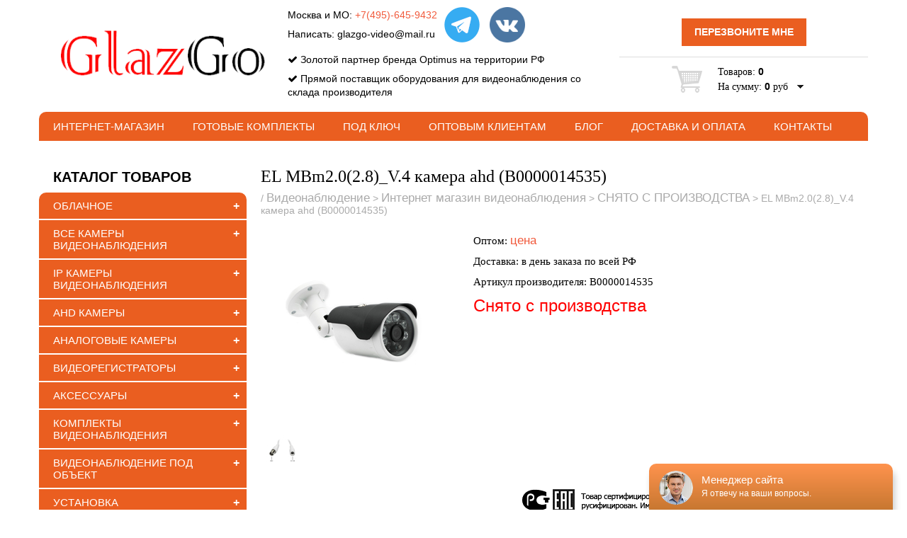

--- FILE ---
content_type: text/html; charset=utf-8
request_url: https://glazgo-video.ru/Videokamera_Optimus_EL_MBm2_0_2_8__V.4.htm
body_size: 13839
content:
<!DOCTYPE html>
<html dir="ltr" lang="ru">
<head>
<base href="/">
<meta charset="UTF-8">

<meta http-equiv="X-UA-Compatible" content="IE=edge">
<meta name="viewport" content="width=device-width, initial-scale=1.0">
<meta http-equiv="content-type" content="text/html; charset=utf-8" />
	<meta name="robots" content="index,follow" />


<title>EL MBm2.0(2.8)_V.4 купить в Москве по оптовым ценам ahd видеокамеру для видеонаблюдения (В0000014535)</title>
<meta http-equiv="content-type" content="text/html; charset=utf-8" />
	<meta name="robots" content="index,follow" />
<meta name="description" content="EL MBm2.0(2.8)_V.4 (В0000014535) купить в Москве по выгодным ценам ahd камеру для видеонаблюдения. Доставка видеокамеры по всей России.">

<meta name="keywords" content="EL MBm2.0(2.8)_V.4 москва, В0000014535">
<link rel="canonical" href="https://glazgo-video.ru/Videokamera_Optimus_EL_MBm2_0_2_8__V.4.htm" />

<meta property="og:title" content="EL MBm2.0(2.8)_V.4 купить в Москве по оптовым ценам ahd видеокамеру для видеонаблюдения (В0000014535)" />
<meta property="og:type" content="website" />
<meta property="og:url" content="https://glazgo-video.ru/Videokamera_Optimus_EL_MBm2_0_2_8__V.4.htm" />
<meta property="og:image" content="/images/shop_items/1096.jpg.webp">
    <meta property="og:site_name" content="GlazGo-Video - видеонаблюдение купить в Москве со склада производителя Optimus" />

<link rel="icon" href="favicon.svg" type="image/svg+xml">

<link rel="stylesheet" type="text/css" href="https://alltrades.ru/css/jquery.slider.min.css">
<link rel="stylesheet" type="text/css" href="https://alltrades.ru/js/fancybox-3.1/fancybox.css">
<link rel="stylesheet" type="text/css" href="/css/mod_at_messenger.css">
<link rel="stylesheet" type="text/css" href="https://alltrades.ru/css/font-awesome.min.css">
<link rel="stylesheet" type="text/css" href="/css/twr-page.css">
<link rel="stylesheet" type="text/css" href="/css/style.css">
<link rel="stylesheet" type="text/css" href="/css/menu-gl.css">
<link rel="stylesheet" type="text/css" href="/css/add-style.css">
<link rel="stylesheet" type="text/css" href="/css/mob-menu.css">
<link rel="stylesheet" type="text/css" href="/css/template.2.css"> 

<script src="https://alltrades.ru/js/jquery-3.3.1.min.js"></script>
<script src="https://alltrades.ru/js/fancybox-3.1/fancybox.jquery.js"></script>
<script src="https://alltrades.ru/js/fun.js"></script>

<script src="https://alltrades.ru/js/jquery.slider.min.js"></script>

<script>if (location.protocol !== "https:") {location.href= "https://" + window.location.hostname + window.location.pathname + window.location.search;}</script>
<script src="/modules.js"></script>

<meta name="yandex-verification" content="42c1d5b251fae258">

</head>
<body>




<!-- Отображение ошибок -->
<script>
var error = '';
var errors = {
10: 'Указанный e-mail уже зарегистрирован!',
11: 'Необходимо пройти проверку "Я не робот"!',
12: 'Текущий пароль указан неверно!',
13: 'Пароль и подтверждение пароля должны совпадать!',
14: 'Не задан новый пароль!',
15: 'Пользователь с таким e-mail не зарегистрирован',
16: 'Не заполнено поле E-mail',
17: 'Не заполнены поля: пароль и подтверждение пароля!',
18: 'Ошибка отправки формы!',
19: 'Ошибка!',
20: 'Не заполнены поля: проверочный код!',
21: 'Файл картинки для аватара не загружен',
22: 'Файл картинки слишком велик. Файл по размеру не должен превышать 100 Кб',
23: 'Неверный формат файла картинки. Аватар должен быть в формате JPG, GIF или PNG',
24: 'Не заполнено поле "Адрес доставки"',
25: 'Учетная запись не найдена!',
26: 'Ошибка авторизации: аккаунт не активирован',
27: 'Ошибка авторизации: аккаунт заблокирован',
28: 'Ошибка авторизации: данные для входа неверны',
29: 'Ошибка авторизации: доступ заблокирован',
30: 'Не заполнено поле телефон',
31: 'Ошибка добавления заявки!',
32: 'Купон уже активирован ранее',
33: 'Купон не найден',
34: 'Ошибка добавления товара',
35: 'Недостаточно товаров в наличии',
36: 'Поставьте оценку от 1 до 5 (при помощи звездочек)',
37: 'Не заполнено поле "Ваше имя"',
39: 'Не заполнено поле "Комментарий"',
40: 'Ошибка отправки формы',
42: 'Вы уже голосовали',
43: 'Необходимо выбрать вариант ответа',
44: 'Необходимо авторизоваться!',
45: 'Ошибка добавления комментария!',
}

</script>
<!--/ Отображение ошибок -->


<div style="filter:progid:DXImageTransform.Microsoft.Alpha(opacity=50);" id="curtain"></div>
<div id="message_box"></div>

<!-- /Нижнее меню Десктоп -->

<!-- Моб меню 2 -->
<section class="bottom-mob-menu-wrapper bottom-50">
<div class="bottom-mob-menu-cont">

<a class="bottom-mob-menu-item" href="tel:+74956459432">
<i class="fa fa-phone" aria-hidden="true"></i>
<span>Позвонить</span>
</a>

<a rel="nofollow" class="bottom-mob-menu-item" href=" https://glazgo-video.ru/?show=form&id=7">
<i class="fa fa-comments-o" aria-hidden="true"></i>
<span>Монтаж</span>
</a>


<span class="mob-menu-toggler bottom-mob-menu-item" href="#">
<i class="fa fa-bars" aria-hidden="true"></i>
<span>Меню</span>
</a>

</div>
</section>

<!-- Моб. меню -->
<section class="mobile-hat">
<div class="horizont-flex">
<i class="mob-menu-toggler fa fa-bars"></i>
<a href="/"><img src="/images/logo-min.jpg" alt="Видеонаблюдение в Москве от GlazGo"></a>
</div>

<div class="horizont-flex">

<a href="tel:+74956459432"><i class="mob-phone-icon fa fa-phone"></i></a>


<a href="/?show=basket" class="mob-menu-cart fa fa-shopping-cart">
<b id="basket_total" class="mob-basket-total">0</b>
</a>

</div>
</section>


<div class="mob-curtian">
</div>


<!-- Шапка -->
<div id="hat_wrapper" class="clearfix">
<div id="hat_container">


<div id="hat">

<div id="logotip">
<a href="/"><img class="edit_image" id="logotip" src="/images/logotip.PNG" title="Видеонаблюдение в Москве" alt="Видеонаблюдение в Москве"></a>
</div>

<div class="hat-addresso">

<div class="hat-adresso-text-icons">
<div class="hat-adresso-text">
<p>Москва и МО: <b style="font-size:20px;"> <a href="tel:+74956459432">+7(495)-645-9432</a></b></p>
<p style="padding-bottom:5px;">Написать: <b><a href="mailto:glazgo-video@mail.ru" style="color:#000;">glazgo-video@mail.ru</a></b></p>
</div>

<div class="hat-adresso-icons">
<a rel="nofollow" href="https://t.me/rigor777" target="_blank"><img src="/dorabotki/tg.png" title="Задать вопрос по Видеонаблюдению в телеграме" alt="Задать вопрос по Видеонаблюдению в телеграме"></a>
<a rel="nofollow" href="https://vk.com/glazgo_cctv " target="_blank"><img src="/dorabotki/vk.png" title="Задать вопрос по Видеонаблюдению в вконтакте" alt="Задать вопрос по Видеонаблюдению в вконтакте" ></a>
</div>
</div>

<p><i class="fa fa-check" aria-hidden="true"></i> Золотой партнер бренда Optimus на территории РФ</p>
<p><i class="fa fa-check" aria-hidden="true"></i> Прямой поставщик оборудования для видеонаблюдения со склада производителя</p>
</div>

<div id="search_basket_container">
<div class="top-recall-cont">
<a href="/?show=form&id=7"><b>ПЕРЕЗВОНИТЕ МНЕ</b></a>
</div>

<!-- Корзина -->
<div id="top_basket_container" class="top_basket_container">

<div id="basket_btn">
<a href="/?show=basket"><img src="/images/top_basket.gif" title="Корзина для заказов" alt="Видеонаблюдение корзина"></a>
</div>


<div class="basket_values">
<div class="basket_total">
Товаров: <b id="basket_total">0</b>
</div>
<div class="basket_amount">
На сумму: <b id="basket_amount">0</b>&nbsp;руб
</div>
<div id="down_arrow">
</div>


<div id="slide_basket"></div>
</div>
</div>
<!-- Корзина -->
<div class="cleardiv"></div>


<script>
$().ready(function(){
	
	//Каталог товаров
	$('#top-cat-title').click(function(event){
	$('#top-cat-container').toggleClass('cat-left-indent');
        $('#menu-name').toggleClass('glyphicon-remove').toggleClass('glyphicon-menu-hamburger');
        $('#top-user-container').removeClass('user-left-indent');
        $('body').toggleClass('overflower');
         event.stopPropagation();
	});

        $('.cat-i').click( function(event) {
        $(this).parent().find('UL').slideToggle();
        event.preventDefault();
        $(this).html($(this).html()=='+'?'-':'+');
        });
        $('#cat-toggler').click( function() {
        $('ul.menu').slideToggle();
        });
	



	
	


	
	var basket_opened=false;


		$('#slide_basket').hide();

		$('#down_arrow').click( 
			function(event) {
			if(!basket_opened){
				$('#slide_basket').load('/?show=basket&mode=ajax&force_out_type=2', function(html){
					var bb=html.split('|||');
					$(this).html(bb[0]);
					$('#slide_basket').slideDown();
				});
				basket_opened=true;
			}else{
				$('#slide_basket').slideUp();
				basket_opened=false;
			}
			$(this).toggleClass("arrowup");
			event.stopPropagation();
		});

$('.left-filters-toggler').click(function(){
   $('#left-filters-section').slideToggle();
   $('.left-filters-toggler-cont i').toggleClass('fa-plus').toggleClass('fa-minus');
});
	

});

</script>





</div>
</div>

<!-- Верхнее меню -->
<div id="top_catalog">

<ul class="top-menu-ul"> 


<li class="dle_2" edit_title="Пункт меню"><a href="/shop/">Интернет-магазин </a></li>

<li class="dle_31" edit_title="Пункт меню"><a href="/shop/complect">Готовые комплекты</a></li>

<li class="dle_22" edit_title="Пункт меню"><a href="/videonablydenie-pod-klyuch-v-moskve">под ключ</a></li>

<li class="dle_29" edit_title="Пункт меню"><a href="https://glazgo-video.ru/corporate">Оптовым клиентам</a></li>

<li class="dle_9" edit_title="Пункт меню"><a href="/spravka">БЛОГ</a></li>

<li class="dle_3" edit_title="Пункт меню"><a href="/dostavka_i_oplata">Доставка и оплата</a></li>

<li class="dle_30" edit_title="Пункт меню"><a href="/contacts.html">Контакты</a></li>


</ul>
</div>

<!-- /Верхнее меню -->
</div>
<!-- Шапка конец -->

<!-- Контентная часть -->
<div id="content_wrapper" class="clearfix">
<div id="content_container">

<div id="gallery" class="edit_slideshow"></div>

<div id="contents">

<h1 id="page_main_header">EL MBm2.0(2.8)_V.4 камера ahd (В0000014535)</h1>

<div id="status" edit_title="Адресная строка" itemscope itemtype="https://schema.org/BreadcrumbList">/ <a href="/">Видеонаблюдение</a>
	
	 
		> <span itemscope itemprop="itemListElement" itemtype="https://schema.org/ListItem"><a href="/shop/" itemprop="item"><span itemprop="name">Интернет магазин видеонаблюдения</span><meta itemprop="position" content="1"/></a></span>
	
	
	 
		> <span itemscope itemprop="itemListElement" itemtype="https://schema.org/ListItem"><a href="/143c.Snyato_s_proizvodstva.htm" itemprop="item"><span itemprop="name">СНЯТО С ПРОИЗВОДСТВА</span><meta itemprop="position" content="2"/></a></span>
	
	
	
		> <span itemscope itemprop="itemListElement" itemtype="https://schema.org/ListItem"><span itemprop="name">EL MBm2.0(2.8)_V.4 камера ahd (В0000014535)</span><meta itemprop="position" content="3"/></span>
	
	
</div>



<style>
.discontinued-wrap{
    color: #ff0000;
    font-size: 24px;
    margin-bottom: 20px;
}
.price {
font-family: Arial !important;
}
.buttons-cont {
    display: inline-block;
    background-color: #f2f2f2;
    border: solid 1px #e6e6e6;
    border-radius: 0;
    overflow: hidden;
    padding: 10px 20px;
    margin-bottom:10px;
}
.main-price-cont {
    font-size: 20px;
    margin-bottom: 10px;
}

.main-price-cont .price {
    font-size: 32px;
}

.to-basket-button {
    display: block;
    font-size: 22px !important;
    line-height:29px !important;
    cursor: pointer;
    padding: 4px 12px 7px;
    text-align: center;
    width: 100%;
    max-width: 220px;
    border-radius: 5px;
    color: #fff !important;
    background-color: #ff0000;
    margin-bottom: 10px;
}
.to-basket-button:hover {
background-color:#e00000;
}

.to-basket-button .fa {
    margin-right: 5px;
}

.one-click-button {
    display: block;
    font-size: 22px;
    cursor: pointer;
    padding: 2px 12px 5px;
    text-align: center;
    width: 100%;
    min-width: 220px;
    border-radius: 5px;
    color: #ff0000;
    background-color: #fff;
    border: solid 2px #ff0000;
    margin-bottom: 10px;
}
.one-click-button:hover {
    color: #ffffff;
    background-color: #e00000;
    border: solid 2px #e00000;
}
@media (max-width: 600px) {
div#item_photos {
float:none;
}
.buttons-cont {
display:block;
}
.main-price-cont {
    font-size: 20px;
    margin-bottom: 10px;
    text-align: center;
}
.to-basket-button,
.one-click-button {
max-width:none;
width: 100%;
}
}
</style>

<div itemscope itemtype="http://schema.org/Product">

<meta itemprop="name" content="EL MBm2.0(2.8)_V.4 камера ahd (В0000014535)" />
<meta itemprop="description" content="EL MBm2.0(2.8)_V.4 (В0000014535) купить в Москве по выгодным ценам ahd камеру для видеонаблюдения. Доставка видеокамеры по всей России." />

<meta itemprop="brand" content="Optimus" />


<div itemprop="aggregateRating" itemtype="http://schema.org/AggregateRating" itemscope>
<meta itemprop="reviewCount" content="1" />
<meta itemprop="ratingValue" content="5" />
</div>

<div itemprop="review" itemtype="http://schema.org/Review" itemscope>
        <div itemprop="author" itemtype="http://schema.org/Person" itemscope>
          <meta itemprop="name" content="GlazGo" />
        </div>
        <div itemprop="reviewRating" itemtype="http://schema.org/Rating" itemscope>
          <meta itemprop="ratingValue" content="5" />
          <meta itemprop="bestRating" content="5" />
        </div>
      </div>

<!-- фото товара-->

<div id="item_photos">

<div id="main_photo">


<a href="/images/shop_items/1096.jpg.webp" class="fancy" data-fancybox="gallery" data-caption="EL MBm2.0(2.8)_V.4 (В0000014535)" rel="gallery" title="EL MBm2.0(2.8)_V.4 (В0000014535)"><img alt="EL MBm2.0(2.8)_V.4 (В0000014535)" itemprop="image" id="main_photo_1096" class="jloupe" src="/images/shop_items/1096_270x270.jpg.webp"></a></div>
<!-- дополнительные фото -->

<div id="add_photos_list">
   
<div><a href="/images/shop_items/1096-3.jpg.webp" class="fancy" data-fancybox="gallery" data-caption="EL MBm2.0(2.8)_V.4 (В0000014535)_2" rel="gallery" title="EL MBm2.0(2.8)_V.4 (В0000014535)_2"><img src="/images/shop_items/1096-3_60x60.jpg.webp" alt="EL MBm2.0(2.8)_V.4 (В0000014535)_2"></a></div>

</div>

</div>

<!-- конец фото -->


<!--Список дополнительных полей товара-->
<div class="properties_list">


<p>Оптом: <a href="/corporate">цена</a></p>



<p>Доставка: в день заказа по всей РФ</p>



<p>Артикул производителя: В0000014535</p>


</div>
<!--Конец списка дополнительных полей-->



<!-- Поля, влияющие на цену товара -->
<form class="add2basket_form_1096">

<!-- Конец полей, влияющих на цену товара -->

<!-- Снято с производства -->

<div class="discontinued-wrap">
Снято с производства
</div>

</form>



<div class="item-description"><p><img src="https://glazgo-video.ru/images/ros-glazgo.png" title="Только Сертифицированный Товар" /></p>
<p><span style="text-decoration: underline;"><strong>Видеокамера EL MBm2.0(2.8)_V.4,&nbsp;арт. В0000014535 - Описание:</strong></span></p>
<p><span style="color: #232021; font-family: &quot;;">1/3" CMOS</span><br style="color: #232021; font-family: &quot;;" /><span style="color: #232021; font-family: &quot;;">Разрешение 1080P</span><br style="color: #232021; font-family: &quot;;" /><span style="color: #232021; font-family: &quot;;">Авторежим день/ночь</span><br style="color: #232021; font-family: &quot;;" /><span style="color: #232021; font-family: &quot;;">Класс защиты IP67</span></p>
<h2>Преимущества покупки этой AHD камеры в GlazGo:</h2>
<ol>
<li>Российский производитель оборудования - нет проблем с Гарантией, Сервисом, Ремонтом;</li>
<li>Более 10 лет на рынке - Гарантия поставки качественного оборудования;</li>
<li>Более 700 реализованных объектов в Москве за 2022 год - нам Доверяют;</li>
<li>Входим в ТОП 10 компаний поставщиков видеонаблюдения по версии Яндекс на 2023 год;</li>
<li>4 крупных склада - Москва, Пермь, Оренбург, Калининград&nbsp;- оперативная поставка товара;</li>
<li>Функционал&nbsp;оборудования на Русском языке;</li>
<li>Оборудование соотвествует всем ГОСТАМ - Безопасно для Вас и Объекта;</li>
<li>Все оборудование Сертифицировано - у нас только проверенные Бренды;</li>
<li>Качественное ПО на телефон и компьютер - ничего не вылетает, не слетает, быстро открывается;</li>
<li>Бесплатно проконсультируем как подобрать и пользоваться - мы знаем все от и до;</li>
<li>Индивидуальный подбор - сборка под Ваш объект;</li>
<li>Видеонаблюдение под ключ &ndash; Вашего оборудования;</li>
<li><span color="#ff9900">Отправим все видео и текстовые Инструкции - Документация на Русском языке;</span></li>
<li>Всегда Низкие цены, без потери качества на товар - мы Официальный Дилер;</li>
<li>Техническая поддержка, которая поможет с возникшими вопросами - не Бросаем клиентов;</li>
<li><span color="#ff9900">Можно оплатить при получении - нет риска;</span></li>
<li><span color="#ff9900">К нам возвращаются за повторными покупками, Советуют друзьям - работаем как для Себя.</span></li>
</ol>
<h2>EL MBm2.0(2.8)_V.4 камера AHD в Москве, характеристики:</h2>
<ul style="list-style-type: circle;">
<li>Чувствительный элемент: 1/3" 2.1 Мп SmartSens Technology CMOS SC2336</li>
<li>Объектив: Фиксированный 2.8 мм</li>
<li>Чувствительность: Цв.режим 0.01 Лк, Ч/б режим 0,001Лк (0Лк при вкл. ИК)</li>
<li>Количество пикселей: 1920x1080</li>
<li>Режим день/ночь: Авто</li>
<li>Подсветка: 6 ИК-диодов Array с линзами (до 35м)</li>
<li>Рабочая температура: От -45 &deg;С до +50 &deg;С</li>
<li>Питание: DC12V&plusmn;10%</li>
<li>Режимы работы: AHD (по умолчанию), TVI/CVI/CVBS(опция)</li>
<li>Джойстик на кабеле (OSD): Нет (нельзя подключить/добавить)</li>
<li>Потребляемая мощность: до 440 мА</li>
<li>Электронный затвор, скорость: Авто</li>
<li>Баланс белого: Авто</li>
<li>Система видеосигнала: PAL/NTSC</li>
<li>Масса: 280 г</li>
<li>Поддержка интерфейса управления параметрами камеры CoC (UTC): Да</li>
<li>Корпус, класс защиты: Металл, IP67</li>
<li>Размеры: 218x80 мм</li>
<li>Цвет: Белый с черным козырьком</li>
</ul>
<h3>Сертификат на EL MBm2.0(2.8)_V.4</h3>
<p><img src="https://glazgo-video.ru/images/сертификат_камеры_5.jpg" alt="Сертифицирован" title="Сертификат камеры" style="float: left;" /></p>
<p><br /> <br /> <br /> <br /> <br /> <br /><br /><br /><br /><br /><br /><br /><br /><br /><br /><br /><br /><br /><br /><br /><br /><br /><br /><br /><br /><br /><br /></p>
<h3>Почему выбирают GLAZGO:</h3>
<p><img src="https://glazgo-video.ru/razdel/v_kartochki_preimuschestva.jpg" title="EL MBm2.0(2.8)_V.4 от GlazGo" /></p>
<h4><strong>Купить ahd видеокамеру &laquo;EL MBm2.0(2.8)_V.4&raquo; (артикул: В0000014535) без посредников, уточнить оптовую цену и заказать доставку можно по почте: <a href="mailto:glazgo-video@mail.ru">glazgo-video@mail.ru</a>. Доставка осуществляется в любой регион России со складов в Москве, Калининграде, Оренбурге, Перьми.</strong></h4></div>







  
 
<!--С этим часто заказывают-->
<h2>С этим часто заказывают:</h2>
<ul class="items">

<li>
<div class="twr">
<form class="add2basket_form_143">




	<a href="/razem_bnc_pod_vint.htm"><img class="img_prew" id="main_photo_143" src="/images/shop_items/143_140x140.jpg"></a>


<div class="twr_info">
<div class="twr-title-block">
	<p class="title"><h3><a href="/razem_bnc_pod_vint.htm" class="title">Разъем BNC Optimus штекер под винт с пружиной (20шт) (В0000006868)</a></h3></p> 
	<p class="short_description">Разъем штекер BNC под винт с пружиной Optimus предназначен для подключения коаксиального кабеля c волновым сопротивлением 50 и 75 Ом</p>
</div>

<div class="price">631 руб</div> 
</div>


<a href="/?show=basket&act=add&id=143" onclick="alltrades_shop.add_to_basket(this, '143');return false;">
<img class="img_2basket" src="/images/2basket.png" title="Заказать">
</a>


</form>
</li>  

<li>
<div class="twr">
<form class="add2basket_form_161">




	<a href="/blok_pitaniya_Optimus_1250.htm"><img class="img_prew" id="main_photo_161" src="/images/shop_items/161_140x140.jpg"></a>


<div class="twr_info">
<div class="twr-title-block">
	<p class="title"><h3><a href="/blok_pitaniya_Optimus_1250.htm" class="title">Блок питания Optimus 1250, В0000004001</a></h3></p> 
	<p class="short_description">Источник питания Optimus 1250</p>
</div>

<div class="price">1825 руб</div> 
</div>


<a href="/?show=basket&act=add&id=161" onclick="alltrades_shop.add_to_basket(this, '161');return false;">
<img class="img_2basket" src="/images/2basket.png" title="Заказать">
</a>


</form>
</li>  

<li>
<div class="twr">
<form class="add2basket_form_716">




	<a href="/videoregistrator_Optimus_AHDR_4008L.htm"><img class="img_prew" id="main_photo_716" src="/images/shop_items/716_140x140.jpg"></a>


<div class="twr_info">
<div class="twr-title-block">
	<p class="title"><h3><a href="/videoregistrator_Optimus_AHDR_4008L.htm" class="title">Optimus AHDR-4008L видеорегистратор AHD (В0000013383)</a></h3></p> 
	<p class="short_description">Видеорегистратор для камер видеонаблюдения: AHD/TVI/CVI/XVI/CVBS/IP</p>
</div>

<div class="price">11073 руб</div> 
</div>


<a href="/?show=basket&act=add&id=716" onclick="alltrades_shop.add_to_basket(this, '716');return false;">
<img class="img_2basket" src="/images/2basket.png" title="Заказать">
</a>


</form>
</li>  

</ul>
<!--конец с этим часто заказывают-->






</div>
<script>$().ready(function(){alltrades_shop.get_item_variant(1096);});</script>
			
</div>

<div id="left_col">
<section id="bs38737765">
<div class="left-col-wraper">
<!-- Каталог товаров -->
<div id="catalog-title">
Каталог товаров <span id="cat-toggler" class="glyphicon glyphicon-menu-hamburger" aria-hidden="true"></span>
</div>

<nav id="main-menu">

<ul class="menu">

<li>

<i class="cat-i">+</i>

<a href="/oblachnoe_videonablyudenie.htm" class="">ОБЛАЧНОЕ</a> 


	<ul class="mob-subcategories">
		
		<li><a href="/oblachnye_kamery.htm" class="">Облачные камеры</a></li>
		
		<li><a href="/oblachnye_sistemy.htm" class="">Облачные системы</a></li>
		
	</ul>
 
</li>

<li>

<i class="cat-i">+</i>

<a href="/kamery_videonablyudeniya" class="">ВСЕ КАМЕРЫ ВИДЕОНАБЛЮДЕНИЯ</a> 


	<ul class="mob-subcategories">
		
		<li><a href="/kamery_dlya_ofisa.htm" class="">Для офиса</a></li>
		
		<li><a href="/kamery_dlya_magazina.htm" class="">Для магазина</a></li>
		
		<li><a href="/kamery-dlya-dachi" class="">Для дачи</a></li>
		
		<li><a href="/kamery-dlya-chastnogo-doma" class="">Для частного дома</a></li>
		
		<li><a href="/kamery-dlya-kvartiry" class="">Для квартиры</a></li>
		
		<li><a href="/kamery-dlya-lyubogo-objecta" class="">На любой объект</a></li>
		
		<li><a href="/131c.Ulichnye.htm" class="">Уличные</a></li>
		
		<li><a href="/130c.Antivandalnye.htm" class="">Антивандальные</a></li>
		
		<li><a href="/132c.Kupolnye.htm" class="">Купольные</a></li>
		
		<li><a href="/129c.Povorotnye.htm" class="">Поворотные</a></li>
		
		<li><a href="/125c.Kamery_videonablyudeniya_HD.htm" class="">Камеры HD</a></li>
		
		<li><a href="/126c.Kamery_PoE.htm" class="">Камеры PoE</a></li>
		
		<li><a href="/127c.Kamery_so_zvukom.htm" class="">Камеры со звуком</a></li>
		
		<li><a href="/128c.kamery_cherez_internet.htm" class="">Через интернет</a></li>
		
	</ul>
 
</li>

<li>

<i class="cat-i">+</i>

<a href="/shop/ip-videokamery" class="">IP КАМЕРЫ ВИДЕОНАБЛЮДЕНИЯ</a> 


	<ul class="mob-subcategories">
		
		<li><a href="/145c.Dlya_sklada_ceha.htm" class="">Для склада/цеха</a></li>
		
		<li><a href="/146c.IP_kamery_dlya_magazina.htm" class="">Для магазина</a></li>
		
		<li><a href="/148c.IP_kamery_dlya_ofisnogo_pomescheniya.htm" class="">Для офиса</a></li>
		
		<li><a href="/149c.Ip-kamery_dlya_restorana.htm" class="">Для ресторана</a></li>
		
		<li><a href="/147c.IP_kamery_dlya_chastnogo_doma.htm" class="">Для дома</a></li>
		
		<li><a href="/ulichnye_IP_kamery_videonablyudeniya" class="">Уличные</a></li>
		
		<li><a href="/vnutrennie-ip-kamery" class="">Внутренние</a></li>
		
		<li><a href="/ip-kamery-2Mp.htm" class="">2Мп</a></li>
		
		<li><a href="/ip-kamery-5Mp.htm" class="">5Мп</a></li>
		
		<li><a href="/ip-kamery-4K.htm" class="">4K</a></li>
		
		<li><a href="/IP_kamery_HD" class="">HD</a></li>
		
		<li><a href="/ip_kamery_poe" class="">PoE</a></li>
		
		<li><a href="/IP_kamery_s_mikrofonom" class="">с Аудио</a></li>
		
		<li><a href="/ip_kamery_wi_fi" class="">c wi-fi</a></li>
		
		<li><a href="/kupolnye_IP_kamery_videonablyudeniya" class="">Купольные</a></li>
		
		<li><a href="/135c.Povorotnye-ip-kamery.htm" class="">Поворотные</a></li>
		
		<li><a href="/IP_kamery_dlya_videonablyudeniya_cherez_internet" class="">через Интернет</a></li>
		
	</ul>
 
</li>

<li>

<i class="cat-i">+</i>

<a href="/shop/ahd_videokamery" class="">AHD КАМЕРЫ</a> 


	<ul class="mob-subcategories">
		
		<li><a href="/ahd-kamery-2Mp.htm" class="">2Мп</a></li>
		
		<li><a href="/ahd-kamery-5Mp.htm" class="">5Мп</a></li>
		
		<li><a href="/hd_ahd_kamery" class="">HD</a></li>
		
		<li><a href="/ulichnye_ahd_kamery_videonablyudeniya" class="">Уличные</a></li>
		
		<li><a href="/kupolnye_ahd_kamery_videonablyudeniya" class="">Купольные</a></li>
		
	</ul>
 
</li>

<li>

<i class="cat-i">+</i>

<a href="/shop/analog" class="">АНАЛОГОВЫЕ КАМЕРЫ</a> 


	<ul class="mob-subcategories">
		
		<li><a href="/137c.Analogovye_HD_kamery.htm" class="">HD</a></li>
		
		<li><a href="/analogovye_kupolnye_kamery_videonablyudeniya" class="">Купольные</a></li>
		
		<li><a href="/analogovye_ulichnye_kamery_videonablyudeniya" class="">Уличные</a></li>
		
	</ul>
 
</li>

<li>

<i class="cat-i">+</i>

<a href="/shop/reg" class="">ВИДЕОРЕГИСТРАТОРЫ</a> 


	<ul class="mob-subcategories">
		
		<li><a href="/videoregistratory_4_kanalnye" class="">4 канала</a></li>
		
		<li><a href="/videoregistratory_8_kanalnye" class="">8 каналов</a></li>
		
		<li><a href="/videoregistratory_16_kanalnye" class="">16 каналов</a></li>
		
		<li><a href="/videoregistratory_32_kanalnye" class="">32 канала</a></li>
		
		<li><a href="/gibridnye_videoregistratory" class="">Гибридные</a></li>
		
		<li><a href="/videoregistratory_HD.htm" class="">HD</a></li>
		
		<li><a href="/analogovye_videoregistratory" class="">Аналоговые ресиверы</a></li>
		
		<li><a href="/41c.AHD_registratory.htm" class="">AHD ресиверы</a></li>
		
		<li><a href="/42c.IP-registratory.htm" class="">IP ресиверы</a></li>
		
	</ul>
 
</li>

<li>

<i class="cat-i">+</i>

<a href="/shop/aksessuary" class="">АКСЕССУАРЫ</a> 


	<ul class="mob-subcategories">
		
		<li><a href="/kommutator_poe" class="">Коммутаторы PoE</a></li>
		
		<li><a href="/bloki_pitaniya" class="">Блоки питания</a></li>
		
		<li><a href="/cabel_videonabludenie" class="">Кабель </a></li>
		
	</ul>
 
</li>

<li>

<i class="cat-i">+</i>

<a href="/shop/complect" class="">КОМПЛЕКТЫ ВИДЕОНАБЛЮДЕНИЯ</a> 


	<ul class="mob-subcategories">
		
		<li><a href="/sistemy_videonablyudeniya_cherez_internet" class="">через интернет</a></li>
		
		<li><a href="/gotovye_komplekty_videonablyudeniya_na_2_kamery" class="">2 камеры </a></li>
		
		<li><a href="/komplekty_videonablyudeniya_na_4_kamery" class="">4 камеры</a></li>
		
		<li><a href="/komplekty_videonablyudeniya_na_8_kamer" class="">8 камер</a></li>
		
		<li><a href="/150c.Na_16_kamer.htm" class="">16 камер</a></li>
		
		<li><a href="/151c.do_2Mp.htm" class="">до 2Мп</a></li>
		
		<li><a href="/152c.do_5Mp.htm" class="">до 5Мп</a></li>
		
		<li><a href="/komplekty_videonablyudeniya_HD" class="">Full HD</a></li>
		
		<li><a href="/155c.so_zvukom.htm" class="">со звуком </a></li>
		
		<li><a href="/gotovye_komplekty_IP_videonablyudeniya" class="">IP</a></li>
		
		<li><a href="/komplekty_videonablyudeniya_AHD" class="">AHD</a></li>
		
		<li><a href="/153c.Analogovye.htm" class="">Аналоговые</a></li>
		
		<li><a href="/154c.Gibridnye.htm" class="">Гибридные</a></li>
		
		<li><a href="/156c.s_oblakom.htm" class="">с облаком </a></li>
		
	</ul>
 
</li>

<li>

<i class="cat-i">+</i>

<a href="/sistemy-videonablyudeniya-pod-object" class="">ВИДЕОНАБЛЮДЕНИЕ ПОД ОБЪЕКТ</a> 


	<ul class="mob-subcategories">
		
		<li><a href="/dlya-sklada" class="">Для склада</a></li>
		
		<li><a href="/157c.Dlya_proizvodstva.htm" class="">Для производства</a></li>
		
		<li><a href="/dlya-magazina" class="">Для магазина</a></li>
		
		<li><a href="/112c.Dlya_ofisa.htm" class="">Для офиса</a></li>
		
		<li><a href="/dlya-kafe-i-restoranov" class="">Для кафе и ресторана</a></li>
		
		<li><a href="/v-salon-krasoty" class="">Для салона красоты</a></li>
		
		<li><a href="/dlya-avtoservisa" class="">Для сервиса</a></li>
		
		<li><a href="/111c.Dlya_kvartiry.htm" class="">Для квартиры</a></li>
		
		<li><a href="/110c.Dlya_chastnogo_doma.htm" class="">Для частного дома</a></li>
		
		<li><a href="/109c.Dlya_dachi.htm" class="">Для дачи</a></li>
		
	</ul>
 
</li>

<li>

<i class="cat-i">+</i>

<a href="/ustanovka-kamer-videonablyudeniya" class="">УСТАНОВКА</a> 


	<ul class="mob-subcategories">
		
		<li><a href="/ustanovka-kamer-videonablyudeniya/dlya_biznesa.htm" class="">Для бизнеса</a></li>
		
		<li><a href="/ustanovka-kamer-videonablyudeniya/dlya-sklada..htm" class="">Для склада</a></li>
		
		<li><a href="/ustanovka-kamer-videonablyudeniya/dlya_proizvodstva.htm" class="">Для производства</a></li>
		
		<li><a href="/ustanovka-kamer-videonablyudeniya/dlya_ofisa.htm" class="">Для офиса</a></li>
		
		<li><a href="/ustanovka-kamer-videonablyudeniya/ustanovka_kamer_videonablyudeniya_dlya_magazina.htm" class="">Для магазина</a></li>
		
		<li><a href="/ustanovka-kamer-videonablyudeniya/ustanovka_kamer_videonablyudeniya_dlya_avtomoyki.htm" class="">Для автомойки</a></li>
		
		<li><a href="/181c.Dlya_apteki.htm" class="">Для аптеки</a></li>
		
		<li><a href="/ustanovka-kamer-videonablyudeniya/v_salonah_krasoty.htm" class="">В салонах красоты</a></li>
		
		<li><a href="/ustanovka-kamer-videonablyudeniya/v_restorane.htm" class="">В ресторане</a></li>
		
	</ul>
 
</li>

<li>

<i class="cat-i">+</i>

<a href="/brendy/" class="">БРЕНДЫ</a> 


	<ul class="mob-subcategories">
		
		<li><a href="/brendy/optimus/" class="">Optimus</a></li>
		
		<li><a href="/brendy/dahua/" class="">Dahua</a></li>
		
	</ul>
 
</li>

<li>

<a href="/143c.Snyato_s_proizvodstva.htm" class="">СНЯТО С ПРОИЗВОДСТВА</a> 


</li>

</ul>
  
<ul class="menu mob-top-menu">

<li><a href="/shop/">Интернет-магазин </a></li>

<li><a href="/shop/complect">Готовые комплекты</a></li>

<li><a href="/videonablydenie-pod-klyuch-v-moskve">под ключ</a></li>

<li><a href="https://glazgo-video.ru/corporate">Оптовым клиентам</a></li>

<li><a href="/spravka">БЛОГ</a></li>

<li><a href="/dostavka_i_oplata">Доставка и оплата</a></li>

<li><a href="/contacts.html">Контакты</a></li>

</ul> 
</nav> 


<div class="block"><div class="block_header">Поиск по каталогу</div><div class="block_cont"><form action="/" method="get"><input type="hidden" name="show" value="shop">
<input type="hidden" name="category_id" value="">
<p>Найти товар по артикулу: <br><input type="text" name="s_kw" value="" style="padding: 5px 10px; margin-top:5px;"></p>

<p><input type="submit" value="Искать!"></p></form>
</div><div class="block_footer"></div></div>


<div class="filter-button-cont">
<a href="/?show=form&id=7" id="filter-podbor" class="filter-button">ПОДОБРАТЬ ПО ПАРАМЕТРАМ shop ..</a>
</div>



</section>
</div>

</div>
</div>
</div>
<!-- Контентная часть, конец -->


<!-- Подвал -->

<div id="floor_wrapper" class="clearfix">
<div id="floor_container">
<div id="floor_paddinger">

<div id="floor_title" class="edit_txt">КОНТАКТНАЯ ИНФОРМАЦИЯ</div>


<div class="podval_pic"><img src="/images/podval_adress.png" title="Адрес компании видеонаблюдения GlazGo" alt="Поставщик видеонаблюдения">
<div class="podval_field edit_txt" id="podval_addr">ВИДЕОНАБЛЮДЕНИЕ OPTIMUS КУПИТЬ со склада в Москве, Калининграде, Перми, Оренбурге</div>
</div>

<div class="podval_pic"><img src="/images/podval_phone.png" title="Видеонаблюдение в Москве" alt="Видеонаблюдение в Москве">
<div class="podval_field edit_txt" id="podval_tel"> Видеонаблюдение:</div><a href="tel:+74956459432">+7(495)-645-94-32</a><br/>
<div class="podval_pic"><img src="/images/podval_phone.png" title="Установка видеонаблюдения в Москве" alt="Видеонаблюдение Установка">
<div class="podval_field edit_txt" id="podval_tel"> Установка:</div><a href="tel:+79995551800">+7(999)-555-18-00</a>
<div class="podval_pic"><img src="/images/podval_phone.png" title="Видеонаблюдение в Калининграде" alt="Видеонаблюдение в Калининграде">
<div class="podval_field edit_txt" id="podval_tel"> Магазин Калининград:</div><a href="tel:+74012722108">+7(401)-272-21-08</a>
</div>


<div class="podval_pic"><img src="/images/podval_email.png" title="Почта компании видеонаблюдения GlazGo" alt="Видеонаблюдение Почта">
<div class="podval_field edit_txt" id="podval_email">почта:  <a href="mailto:glazgo-video@mail.ru">glazgo-video@mail.ru</a>
</div>
</div>

<div class="podval_pic edit_txt" id="copyrights"> 
© 2010-2025  | GlazGo-Video.ru - видеонаблюдение купить в Москве со склада производителя. <br/>Вся информация на сайте – собственность компании GlazGo. Публикация информации с сайта GlazGo-video.ru без разрешения запрещена. Все права защищены. Обращаем ваше внимание на то, что вся информация, размещенная на сайте, носит информационный характер и не является публичной офертой, определяемой положениями Статьи 437 (2) ГК РФ. Для получения точной информации о характеристиках, а также стоимости товаров и услуг, пожалуйста, обращайтесь к экспертам видеонаблюдения GlazGo.
<u><a href="/privacy.html">Политика конфиденциальности<a></u><br>

<script src="//api.venyoo.ru/wnew.js?wc=venyoo/default/science&widget_id=6755342139795245" alt="Помощник по видеонаблюдению"></script>

</div>

</div>
</div>
</div>

<div id="toTop">
<span id="ate_1343584" class="fa fa-fw fa-chevron-up"></span>
</div>

<script type="text/javascript" src="/js/mob-cat.js" charset="UTF-8"></script>

<script src="/js/button-fixer.js" defer charset="UTF-8"></script>

<!-- Yandex.Metrika counter -->
<script>
    (function (d, w, c) {
        (w[c] = w[c] || []).push(function() {
            try {
                w.yaCounter34297340 = new Ya.Metrika({
                    id:34297340,
                    clickmap:true,
                    trackLinks:true,
                    accurateTrackBounce:true,
                    webvisor:true
                });
            } catch(e) { }
        });

        var n = d.getElementsByTagName("script")[0],
            x = "https://mc.yandex.ru/metrika/watch.js",
            s = d.createElement("script"),
            f = function () { n.parentNode.insertBefore(s, n); };
        for (var i = 0; i < document.scripts.length; i++) {
            if (document.scripts[i].src === x) { return; }
        }
        s.async = true;
        s.src = x;

        if (w.opera == "[object Opera]") {
            d.addEventListener("DOMContentLoaded", f, false);
        } else { f(); }
    })(document, window, "yandex_metrika_callbacks");
</script>
<noscript><div><img src="https://mc.yandex.ru/watch/34297340" style="position:absolute; left:-9999px;" alt="" /></div></noscript>
<!-- /Yandex.Metrika counter -->

</body>
</html>

--- FILE ---
content_type: text/html; charset=UTF-8
request_url: https://glazgo-video.ru/?show=basket&mode=ajax&act=load_basket
body_size: 350
content:
 |||alltrades_shop.basket={"basket_amount":0,"basket_full_amount":null,"basket_discount":0,"basket_total":0,"currency":"\u0440\u0443\u0431","basket_weight":0,"weight":0,"uri":"\/?show=basket","basket_arch":"eyJkYXRlIjoxNzY5MDU3NjU0fQ=="}; alltrades_shop.step=3 ;alltrades_shop.show_prev=false; localStorage.setItem('basket_arch', alltrades_shop.basket['basket_arch']);console.log();

--- FILE ---
content_type: text/html; charset=UTF-8
request_url: https://glazgo-video.ru/?show=basket&act=refresh_basket&mode=ajax
body_size: 279
content:
alltrades_shop.basket={"items":[],"fields_func":null,"basket_weight":"0.00","basket_arch":"eyJkYXRlIjoxNzY5MDU3NjU2fQ==","enable_order":1,"basket_total":0,"basket_amount":0,"basket_discount":0,"basket_discount_amount":0,"basket_full_amount":0};

--- FILE ---
content_type: text/css
request_url: https://glazgo-video.ru/css/add-style.css
body_size: 7861
content:
.discontinued-wrap{
    color: #ff0000;
    font-size: 24px;
    margin-bottom: 20px;
}

.twr-title-block {
overflow:hidden;
height:155px;
margin-bottom:10px;
}

@media (max-width: 1199px) {
.twr-title-block {
overflow:hidden;
height:155px;
margin-bottom:10px;
}
}

@media (max-width: 991px) {
.twr-title-block {
overflow:hidden;
height:195px;
margin-bottom:10px;
}
}

@media (max-width: 669px) {
.twr-title-block {
overflow:hidden;
height:auto;
margin-bottom:10px;
}
}

.item-description {
clear:both;
}﻿
.fix-left-col {
    position: fixed;
    top: 20px;
    width: 292px;
    left: auto;
    background-color: #fff;
    z-index: 100;
}
.bottom-left-col {
position:absolute;
z-index: 100;
width: 292px;
}

#contents img {
    display: block;
    max-width: 100%;
    width:auto;
    margin-right: 10px;
 
}

.aside-button {
    display:block;
    position:fixed;
    z-index: 100;
    left:-112px;
    top:50%;
    transform:rotate(270deg);
    padding: 8px 16px;
    font-size: 18px;
    color: #000 !important;
    background-color: #ea5e20;
    border: solid 2px #ea5e20;
    cursor: pointer;
}
.aside-button:hover {
color: #ff0000 !important;
    background-color: #fff;
    border: solid 2px #ff0000;
}
.right-but {
    left: auto;
    right: -55px;
    transform: rotate(90deg);
}

.hide-buttons {
display:none;
}
@media(max-width: 1199px) {
.fix-left-col {
     width: 242px;
}
.bottom-left-col {
width: 242px;
}
}


@media(max-width: 991px) {
.fix-left-col {
     width: 188px;
}
.bottom-left-col {
width:188px;
}
}

@media(max-width: 767px) {
.aside-button {
display:none;
}

.fix-left-col {
    position: static;
    width:100%;
    top: 0;
    left: auto;
    background-color: #fff;
    z-index: 100;
}
.bottom-left-col {
position:static;
z-index: 100;
width:100%;
}
}

#hat {
    display: inline-flex;
    flex-wrap: wrap;
    align-items: center;
    width: 100%;
}

#logotip {
    float: none;
    display: flex;
    width: 30%;
    height: 150px;
    overflow: hidden;
    align-items: center;
}

.hat-addresso {
    width: 40%;
    padding: 10px 10px 10px 0;
}

.hat-addresso p {
    font-family: Arial;
    color: #000;
    margin-bottom: 8px;
}

#search_basket_container {
    height: auto;
    float: none;
    width: 30%;
}
#logotip img {
    display: inline;
    width: 100%;
    height: auto;
}

#top_basket_container {
    display: flex;
    float: none;
    justify-content: center;
    padding-top: 10px;
    margin-top: 0 !important;
    height: auto;
}

#basket_btn {
    float: none;
}

.basket_total, .basket_amount {
    float: none;
    text-align:left !important;
    font-size: 14px;
    color: #999;
    line-height: 20px !important;
    padding: 0 10px;
}
#down_arrow {
    position: relative;
    top: -10px;
}

.basket_amount {
float:left;
}

.top-recall-cont {
    padding: 20px 0 15px;
    border-bottom: solid 1px #ddd;
    text-align: center;
}

.top-recall-cont a {
    display: inline-block;
    position: static;
    padding: 8px 16px;
    font-size: 18px;
    color: #fff !important;
    background-color: #ea5e20;
    border: solid 2px #ea5e20;
    cursor: pointer;
}

.top-recall-cont a:hover {
    color: #ff0000 !important;
    background-color: #fff;
    border: solid 2px #ff0000;
}
#slide_basket {
top:60px;
}

#hat_container {
    min-height: 0px;
}

#top_menu {
    min-height: 0px;
    background-image: url(/images/top_menu_bg.gif);
    background-repeat: repeat-x;
    background-color: #242424;
}

#top_menu ul {
    padding: 5px 20px;
}

#top_catalog {
overflow: hidden;
    min-height: 0px;
    padding:0;
    border-radius: 10px 10px 0 0;
}
#floor_container {
    padding: 10px 0 0;
}

#top_category_list > li a {
    color: #000;
    text-decoration: none;
    font-family:Arial;
    font-size: 15px;
}

#top_category_list > li:hover > a {
    text-decoration: underline;
}

#top_menu ul li a {
    color: #ffffff;
    font-family:Arial;
    font-size: 12px;
}

#top_menu ul li a:hover {
    text-decoration: underline;
}

.filter-button-cont {
    overflow: hidden;
    padding: 20px;
    display:none;
}

.filter-button {
    display: block;
    padding: 8px 12px;
    text-align: center;
    font-size: 13px;
    color: #000 !important;
    background-color: #ea5e20;
    border: solid 2px #ea5e20;
    cursor: pointer;
}

.filter-button:hover {
    color: #ff0000 !important;
    background-color: #fff;
    border: solid 2px #ff0000;
}

#top_category_list > li ul li a {
    color: #000;
}

@media (max-width: 1280px) {
.filter-button-cont {
    display:block;
}
#podbor {
display:none !important;
}
}

.left-col-wraper {
    max-height: 100vh;
    overflow: auto;
padding-bottom:20px;
}


@media (max-width: 767px) {
.left-col-wraper {
    max-height: none;
    overflow: auto;
}
#search_basket_container {
    display: flex;
    height: auto;
    float: none;
    width: 100%;
    justify-content: space-between;
    padding: 0 20px;
    border-top: solid 1px #ddd;
}

#logotip {
    float: none;
    justify-content: center;
    display: flex;
    width: 100%;
    height: auto;
    overflow: hidden;
    align-items: center;
    padding: 0px 0;
}

#logotip img {
    height: 90px;
    width: auto;
}

.hat-addresso {
    width: 100%;
    padding: 0 20px;
}

#top_basket_container {
    display: flex;
    width: 50%;
    justify-content: flex-end;
    padding-top: 10px;
    margin-top: 0 !important;
    height: auto;
    position: relative;
}
.top-recall-cont {
    padding: 15px 0;
    border-bottom: none;
    text-align: left;
    width: 50%;
}
}

@media (max-width: 520px) {

#search_basket_container {
    justify-content: center;
    flex-wrap: wrap;
}
.top-recall-cont {
    width: 100%;
    text-align: center;
}

#top_basket_container {
    width: 100%;
    justify-content: center;
}
.basket_amount {
    float: left;
    display: block !important;
}
}

.top-menu-ul {
display:flex;
flex-wrap:wrap;
}
.top-menu-ul > li {
    display: inline-block;
    padding: 10px 20px;
    color: #333;
    font-size: 17px;
    position: relative;
}
.top-menu-ul > li a {
    color: #fff;
    font-weight: normal !important;
    text-decoration: none;
    font-family: Arial;
    font-size: 15px;
text-transform: uppercase;
}
.top-menu-ul > li:hover {
    color:#fff;
    background-color: #180d03;
}
.left-filters-toggler-cont {
    display: flex;
    margin: 10px 0;
    align-items: center;
    font-size: 18px;
}
.left-filters-toggler {
cursor:pointer;
}
.left-filters-toggler-cont i {
    font-size: 14px;
}
#left-filters-section {
display:none;
margin: 0 0 10px;
}
.hat-adresso-text-icons {
    display: flex;
}
.hat-adresso-icons {
padding-bottom:10px;
}
.hat-adresso-icons a {
    width: 50px;
    margin-left: 10px;
    display: inline-block;
}
.hat-adresso-icons a img {
width:100%;
} 

@media (max-width:991px) {
.hat-adresso-text-icons {
display:block;
}
.hat-adresso-icons {
text-align:center;
}
.hat-adresso-icons a {
    width: 50px;
    margin: 0 10px 0 0;
}
}


.met-items{
   display: block;
    position: relative;
    font-size: 18px;
    color: #6b6b6b;
    margin: 0 -10px 20px 30px;
    font-size: 0 !important;
}

ul.met-items li {
    display: inline-block;
    width: 33.33333%;
    vertical-align: top;
}

@media (max-width:767px) {
ul.met-items li {
    width: 100%;
}
#contents #main_photo IMG {
margin: 0 auto;
}
}

.cont_categories {
    display: flex;
    flex-wrap: wrap;
}

--- FILE ---
content_type: text/javascript
request_url: https://api.venyoo.ru/wnew.js?wc=venyoo/default/science&widget_id=6755342139795245
body_size: 149
content:
var venyooProxyScript = document.createElement('script');venyooProxyScript.src = '//api.venyoo.ru/widget-new.js?wc=venyoo/default/science&widget_id=6755342139795245&rf=' + encodeURIComponent(window.location.href);document.head.appendChild(venyooProxyScript);

--- FILE ---
content_type: application/javascript; charset=utf-8
request_url: https://glazgo-video.ru/js/mob-cat.js
body_size: 927
content:
$(document).ready(function() {

// if (document.documentElement.clientWidth < 768) {
// window.scrollTo(0, 53); }

$(window).scroll(function(e) {
if($(window).scrollTop() > 0) {

$('.mobile-hat').addClass('top-60');
$('.bottom-mob-menu-wrapper').removeClass('bottom-50');
$('.bottom-desc-menu-wrapper').removeClass('bottom-50');

} else {

$('.mobile-hat').removeClass('top-60');
$('.bottom-mob-menu-wrapper').addClass('bottom-50');
$('.bottom-desc-menu-wrapper').addClass('bottom-50');

}

});

function toggleMobMenu() {

if ($('nav#main-menu').hasClass('visible')) {

$('nav#main-menu').removeClass('visible');
$('.mob-curtian').css('display', 'none');
} else {
$('nav#main-menu').addClass('visible');
$('.mob-curtian').css('display', 'block');
}
}

$('.mob-menu-toggler').click(function() {
toggleMobMenu();
});

$('.mob-curtian').click(function() {
toggleMobMenu();
});

}); 
